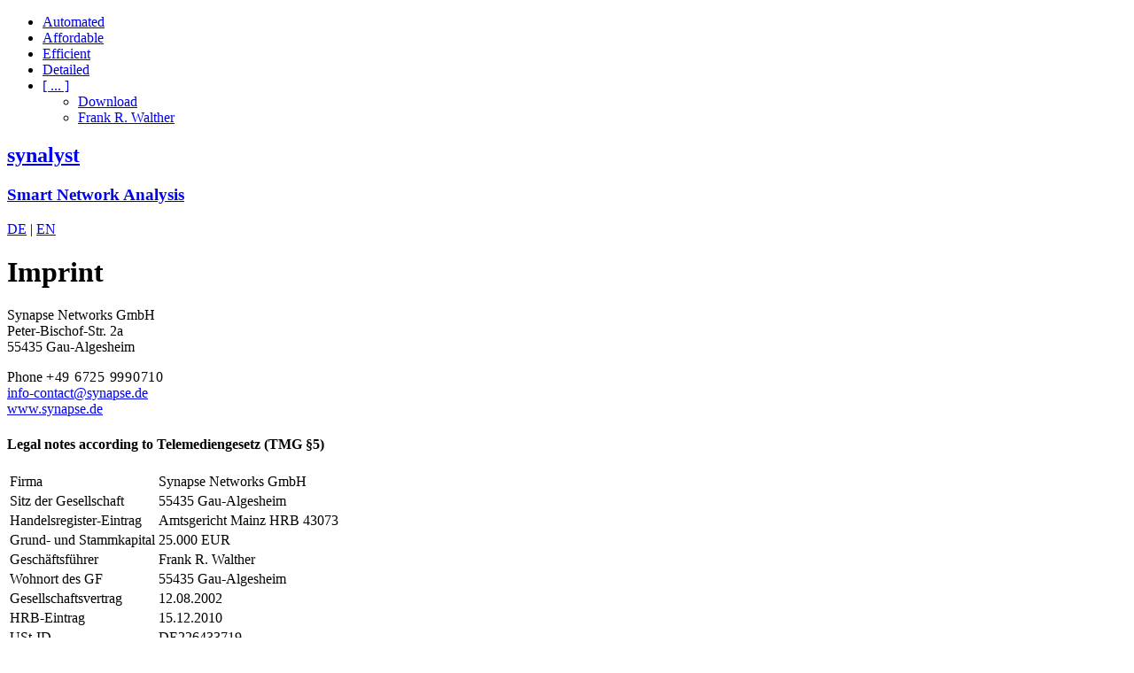

--- FILE ---
content_type: text/html
request_url: https://synalyst.net/en/imprint/
body_size: 5215
content:
<!DOCTYPE html>
<html lang="en">
  <head>
    <meta charset="utf-8">
    <meta http-equiv="X-UA-Compatible" content="IE=edge">
    <meta name="viewport" content="width=device-width, initial-scale=1"> 
    <!-- 
    	The above 3 meta tags *must* come first in the head; 
    	any other head content must come *after* these tags 
    -->
    <title>Imprint - Synalyst</title>
    <link href="/css/bootstrap.min.css" rel="stylesheet">
	<link href="/css/style.css" rel="stylesheet">
    <script src="/js/jquery-3.3.1.min.js"></script>
    <!-- HTML5 shim and Respond.js for IE8 support of HTML5 elements and media queries -->
    <!-- WARNING: Respond.js doesn't work if you view the page via file:// -->
    <!--[if lt IE 9]>
      <script src="https://oss.maxcdn.com/html5shiv/3.7.3/html5shiv.min.js"></script>
      <script src="https://oss.maxcdn.com/respond/1.4.2/respond.min.js"></script>
    <![endif]-->
		<link rel="icon" type="image/vnd.microsoft.icon" sizes="32x32 48x48" href="/images/favicon.ico" />
		<link rel="icon" sizes="128x128" href="/images/favicon.icns" />
		<link rel="apple-touch-icon" sizes="144x144" href="/images/favicon-apple-touch-144.png" />
		<link rel="icon" href="/images/favicon.png" type="image/x-icon" />
		<link rel="shortcut icon" href="/images/favicon.ico" />
	</head>
<body >
<div id="top-menue">
   	 <div class="container page-width">
      		 <div class="row">
        		<div class="col-md-9 menue-wrapper">
        		 	<ul id="main-menue">
        		 		<li><a href="/en/automated/" >Automated</a></li>
        		 		<li><a href="/en/affordable/" >Affordable</a></li>
        		 		<li><a href="/en/efficient/" >Efficient</a></li>
        		 		<li><a href="/en/detailed/" >Detailed</a></li>
        		 		<li>
        		 			<a href="/en/frank-r-walther/" >[ ... ]</a>
        		 			<ul class="dropdown-submneue">
        		 				<li><a href="/download/" >Download</a></li>
        		 				<li><a href="/en/frank-r-walther/" >Frank R. Walther</a></li>
        		 			</ul>
        		 		</li>
        		 	</ul>
        		 </div>
           
        		<div class="col-md-3 logo-wrapper">
          			<a href="/en/">
          				<h2><span>syn</span>alyst</h2>
          			 	<h3>Smart Network Analysis</h3>
          			 </a>
          		</div>
          	</div>
      </div>
    </div>
    <div id="brand-info" class="clearfix">
    	<div class="container language page-width">
    	 	<a href="/de/imprint/">DE</a>
    	 	 | 
    		<a href="/en/imprint/">EN</a>
    	 </div>
    </div><div id="content-wrapper">
    	 
		<h1>
			Imprint
		</h1>

		<div id="content">
			<p>
				Synapse Networks GmbH<br /> 
				Peter-Bischof-Str. 2a<br />
				55435 Gau-Algesheim
			</p>


			<p>
				Phone <span style="letter-spacing:0.1ex">+49 6725 9990710</span> <br />
				<script type="text/javascript">
						document.write("<n uers=\"znvygb:vasb-pbagnpg\100flancfr\056qr\">vasb-pbagnpg\100flancfr\056qr<\057n>".replace(/[a-zA-Z]/g, 
						function(c){return String.fromCharCode((c<="Z"?90:122)>=(c=c.charCodeAt(0)+13)?c:c-26);}));
				</script><br />
				<a href="http://www.synapse.de/" target="_blank">www.synapse.de</a>
			</p>
			
			<div class="imprint">
			
			<h4>
				Legal notes according to Telemediengesetz (TMG §5)			
			</h4>

				<table>
					<tbody>
						<tr>
							<td>Firma </td>
							<td>Synapse Networks GmbH</td>
						</tr>
						<tr>
							<td>Sitz der Gesellschaft</td>
							<td>55435 Gau-Algesheim</td>
						</tr>
						<tr>
							<td>Handelsregister-Eintrag</td>
							<td>Amtsgericht Mainz HRB 43073</td>
						</tr>
						<tr>
							<td>Grund- und Stammkapital</td>
							<td>25.000 EUR </td>
						</tr>
						<tr>
							<td>Geschäftsführer</td>
							<td>Frank R. Walther</td>
						</tr>
						<tr>
							<td>Wohnort des GF</td>
							<td>55435 Gau-Algesheim</td>
						</tr>
						<tr>
							<td>Gesellschaftsvertrag</td>
							<td>12.08.2002 </td>
						</tr>
						<tr>
							<td>HRB-Eintrag</td>
							<td>15.12.2010</td>
						</tr>
						<tr>
							<td>USt-ID</td>
							<td>DE226433719</td>
						</tr>
						<tr>
							<td>D-U-N-S® Nr.</td>
							<td>331536206</td>
						</tr>
					</tbody>
				</table>
				
			 </div>

 			<p>
				All Rights reserved
			</p>
   	 </div> <!-- id content -->
    	 
    </div>

<div id="section-animation" class="clearfix"></div>
    
<div id="section-features" class="clearfix"></div>	<footer>
	<div id="footer-wrapper" class="clearfix">
    	 <div class="page-width">
    	 	 <div class="footer">
    	 			<script type="text/javascript">document.write("<n uers=\"znvygb:flanylfg-pbagnpg\100flancfr\056qr?fhowrpg=Flanylfg\">Jr’er ybbxvat sbejneq gb lbhe zrffntr\056<\057n>".replace(/[a-zA-Z]/g,function(c){return String.fromCharCode((c<="Z"?90:122)>=(c=c.charCodeAt(0)+13)?c:c-26);}));</script>    	 			<br />
    	 			<a href="/en/imprint/">Imprint.</a>
    	 			&nbsp;|&nbsp;
    	 			<a href="/en/dataprotection/">Privacy Policy.</a> 			
    	 	</div>
    	 </div>
    </div>
    	
	</footer>
	
    <!-- Include all compiled plugins (below), or include individual files as needed -->
    <script src="/js/bootstrap.min.js"></script>
  </body>
</html>

